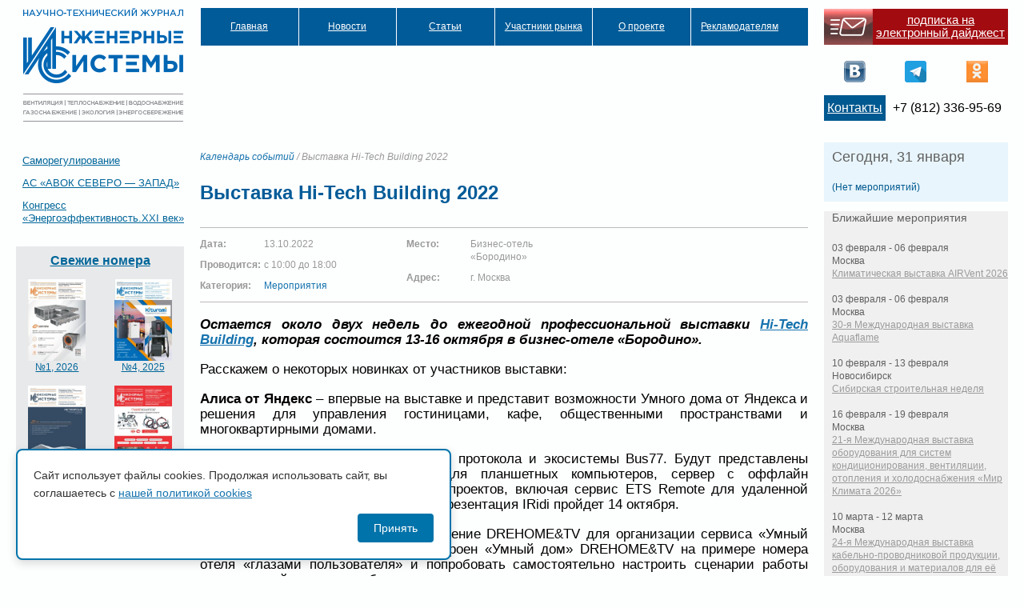

--- FILE ---
content_type: text/html; charset=UTF-8
request_url: https://isguru.ru/event/vystavka-hi-tech-building-2022/
body_size: 11180
content:
		<!DOCTYPE html PUBLIC "-//W3C//DTD XHTML 1.0 Transitional//EN" "http://www.w3.org/TR/xhtml1/DTD/xhtml1-transitional.dtd">
<html xmlns="http://www.w3.org/1999/xhtml"><head>
<!-- Global site tag (gtag.js) - Google Analytics -->
<script async src="https://www.googletagmanager.com/gtag/js?id=UA-165821324-1"></script>
<script>
  window.dataLayer = window.dataLayer || [];
  function gtag(){dataLayer.push(arguments);}
  gtag('js', new Date());

  gtag('config', 'UA-165821324-1');
</script>
<meta http-equiv="Content-Type" content="text/html; charset=utf-8">
<meta name="keywords" content="ИC, новости, инженерные системы, журнал инженерные системы" />
<title>Выставка Hi-Tech Building 2022   : Журнал «Инженерные системы»</title>
<link rel="STYLESHEET" type="text/css" href="https://isguru.ru/wp-content/themes/sro-is/stylemain.css">
<link rel="STYLESHEET" type="text/css" href="https://isguru.ru/wp-content/themes/sro-is/style.css">
<link rel="STYLESHEET" type="text/css" href="https://isguru.ru/wp-content/themes/sro-is/css/styles.css">
<link rel="alternate" type="application/rss+xml" title="Журнал «Инженерные системы» RSS Feed" href="https://isguru.ru/feed/" />
<link rel="alternate" type="application/atom+xml" title="Журнал «Инженерные системы» Atom Feed" href="https://isguru.ru/feed/atom/" />
<link rel="pingback" href="https://isguru.ru/xmlrpc.php" />
<link rel='dns-prefetch' href='//ajax.googleapis.com' />
<link rel='dns-prefetch' href='//s.w.org' />
		<script type="text/javascript">
			window._wpemojiSettings = {"baseUrl":"https:\/\/s.w.org\/images\/core\/emoji\/12.0.0-1\/72x72\/","ext":".png","svgUrl":"https:\/\/s.w.org\/images\/core\/emoji\/12.0.0-1\/svg\/","svgExt":".svg","source":{"concatemoji":"https:\/\/isguru.ru\/wp-includes\/js\/wp-emoji-release.min.js?ver=a00e0b6301efd8bbbfcfb9f496ec7bb8"}};
			/*! This file is auto-generated */
			!function(e,a,t){var n,r,o,i=a.createElement("canvas"),p=i.getContext&&i.getContext("2d");function s(e,t){var a=String.fromCharCode;p.clearRect(0,0,i.width,i.height),p.fillText(a.apply(this,e),0,0);e=i.toDataURL();return p.clearRect(0,0,i.width,i.height),p.fillText(a.apply(this,t),0,0),e===i.toDataURL()}function c(e){var t=a.createElement("script");t.src=e,t.defer=t.type="text/javascript",a.getElementsByTagName("head")[0].appendChild(t)}for(o=Array("flag","emoji"),t.supports={everything:!0,everythingExceptFlag:!0},r=0;r<o.length;r++)t.supports[o[r]]=function(e){if(!p||!p.fillText)return!1;switch(p.textBaseline="top",p.font="600 32px Arial",e){case"flag":return s([127987,65039,8205,9895,65039],[127987,65039,8203,9895,65039])?!1:!s([55356,56826,55356,56819],[55356,56826,8203,55356,56819])&&!s([55356,57332,56128,56423,56128,56418,56128,56421,56128,56430,56128,56423,56128,56447],[55356,57332,8203,56128,56423,8203,56128,56418,8203,56128,56421,8203,56128,56430,8203,56128,56423,8203,56128,56447]);case"emoji":return!s([55357,56424,55356,57342,8205,55358,56605,8205,55357,56424,55356,57340],[55357,56424,55356,57342,8203,55358,56605,8203,55357,56424,55356,57340])}return!1}(o[r]),t.supports.everything=t.supports.everything&&t.supports[o[r]],"flag"!==o[r]&&(t.supports.everythingExceptFlag=t.supports.everythingExceptFlag&&t.supports[o[r]]);t.supports.everythingExceptFlag=t.supports.everythingExceptFlag&&!t.supports.flag,t.DOMReady=!1,t.readyCallback=function(){t.DOMReady=!0},t.supports.everything||(n=function(){t.readyCallback()},a.addEventListener?(a.addEventListener("DOMContentLoaded",n,!1),e.addEventListener("load",n,!1)):(e.attachEvent("onload",n),a.attachEvent("onreadystatechange",function(){"complete"===a.readyState&&t.readyCallback()})),(n=t.source||{}).concatemoji?c(n.concatemoji):n.wpemoji&&n.twemoji&&(c(n.twemoji),c(n.wpemoji)))}(window,document,window._wpemojiSettings);
		</script>
		<style type="text/css">
img.wp-smiley,
img.emoji {
	display: inline !important;
	border: none !important;
	box-shadow: none !important;
	height: 1em !important;
	width: 1em !important;
	margin: 0 .07em !important;
	vertical-align: -0.1em !important;
	background: none !important;
	padding: 0 !important;
}
</style>
	<link rel='stylesheet' id='tribe-events-calendar-style-css'  href='https://isguru.ru/wp-content/plugins/the-events-calendar/resources/events.css?ver=a00e0b6301efd8bbbfcfb9f496ec7bb8' type='text/css' media='all' />
<link rel='stylesheet' id='wp-block-library-css'  href='https://isguru.ru/wp-includes/css/dist/block-library/style.min.css?ver=a00e0b6301efd8bbbfcfb9f496ec7bb8' type='text/css' media='all' />
<link rel='stylesheet' id='jquery-ui-style-css'  href='https://ajax.googleapis.com/ajax/libs/jqueryui/1.8.23/themes/ui-darkness/jquery-ui.css?ver=a00e0b6301efd8bbbfcfb9f496ec7bb8' type='text/css' media='all' />
<link rel='stylesheet' id='policy-agreement-style-css'  href='https://isguru.ru/wp-content/plugins/wp_agreements_oldsro/assets/css/style.css?ver=1.0.0' type='text/css' media='all' />
<style id='policy-agreement-style-inline-css' type='text/css'>
#policy-agreement-modal {
    background: #ffffff;
    border: 2px solid #0073aa;
    border-radius: 8px;
    padding: 20px;
    max-width: 500px;
    box-shadow: 0 4px 12px rgba(0, 0, 0, 0.15);
}

#policy-agreement-modal .policy-agreement-content {
    margin-bottom: 15px;
    line-height: 1.6;
}

#policy-agreement-modal .policy-agreement-buttons {
    display: flex;
    gap: 10px;
    justify-content: flex-end;
}

#policy-agreement-modal .policy-agreement-btn {
    padding: 10px 20px;
    border: none;
    border-radius: 4px;
    cursor: pointer;
    font-size: 14px;
    transition: background 0.3s;
}

#policy-agreement-modal .policy-agreement-btn-accept {
    background: #0073aa;
    color: #ffffff;
}

#policy-agreement-modal .policy-agreement-btn-accept:hover {
    background: #005a87;
}

#policy-agreement-modal .policy-agreement-btn-decline {
    background: #cccccc;
    color: #333333;
}

#policy-agreement-modal .policy-agreement-btn-decline:hover {
    background: #b3b3b3;
}
</style>
<script type='text/javascript' src='https://isguru.ru/wp-includes/js/jquery/jquery.js?ver=1.12.4-wp'></script>
<script type='text/javascript' src='https://isguru.ru/wp-includes/js/jquery/jquery-migrate.min.js?ver=1.4.1'></script>
<script type='text/javascript' src='https://isguru.ru/wp-content/plugins/menubar-templates/Superfish/superfish.js?ver=a00e0b6301efd8bbbfcfb9f496ec7bb8'></script>
<script type='text/javascript' src='https://isguru.ru/wp-content/plugins/the-events-calendar/resources/jquery.pjax.js?ver=a00e0b6301efd8bbbfcfb9f496ec7bb8'></script>
<script type='text/javascript' src='https://isguru.ru/wp-content/plugins/the-events-calendar/resources/events.js?ver=a00e0b6301efd8bbbfcfb9f496ec7bb8'></script>
<link rel='https://api.w.org/' href='https://isguru.ru/wp-json/' />
<link rel="EditURI" type="application/rsd+xml" title="RSD" href="https://isguru.ru/xmlrpc.php?rsd" />
<link rel="wlwmanifest" type="application/wlwmanifest+xml" href="https://isguru.ru/wp-includes/wlwmanifest.xml" /> 
<link rel='prev' title='Международная строительная выставка CITY BUILD RUSSIA' href='https://isguru.ru/event/mezhdunarodnaya-stroitelnaya-vystavka-city-build-russia/' />
<link rel='next' title='XX Съезд строителей Санкт-Петербурга' href='https://isguru.ru/event/xx-sezd-stroitelej-sankt-peterburga/' />
<link rel="canonical" href="https://isguru.ru/event/vystavka-hi-tech-building-2022/" />
<link rel='shortlink' href='https://isguru.ru/?p=22397' />
<link rel="alternate" type="application/json+oembed" href="https://isguru.ru/wp-json/oembed/1.0/embed?url=https%3A%2F%2Fisguru.ru%2Fevent%2Fvystavka-hi-tech-building-2022%2F" />
<link rel="alternate" type="text/xml+oembed" href="https://isguru.ru/wp-json/oembed/1.0/embed?url=https%3A%2F%2Fisguru.ru%2Fevent%2Fvystavka-hi-tech-building-2022%2F&#038;format=xml" />

<!-- WP Menubar 4.10: start CSS -->
<link rel="stylesheet" href="https://isguru.ru/wp-content/plugins/menubar-templates/Superfish/ssf-journal.css" type="text/css" media="screen" />
<!-- WP Menubar 4.10: end CSS -->
<link rel="stylesheet" href="/css/carousel.css" type="text/css" media="screen, projection" />
<link rel="stylesheet" href="/css/carousel2.css" type="text/css" media="screen, projection" />
<script type="text/javascript" src="/js/jquery-1.4.2.min.js"></script>
<!-- <script type="text/javascript" src="https://sro-is.ru/js/jquery.jcarousel.min.js"></script>-->
<script type="text/javascript" src="/js/functions.js"></script>
<link rel="apple-touch-icon" sizes="57x57" href="/apple-icon-57x57.png">
<link rel="apple-touch-icon" sizes="60x60" href="/apple-icon-60x60.png">
<link rel="apple-touch-icon" sizes="72x72" href="/apple-icon-72x72.png">
<link rel="apple-touch-icon" sizes="76x76" href="/apple-icon-76x76.png">
<link rel="apple-touch-icon" sizes="114x114" href="/apple-icon-114x114.png">
<link rel="apple-touch-icon" sizes="120x120" href="/apple-icon-120x120.png">
<link rel="apple-touch-icon" sizes="144x144" href="/apple-icon-144x144.png">
<link rel="apple-touch-icon" sizes="152x152" href="/apple-icon-152x152.png">
<link rel="apple-touch-icon" sizes="180x180" href="/apple-icon-180x180.png">
<link rel="icon" type="image/png" sizes="192x192"  href="/android-icon-192x192.png">
<link rel="icon" type="image/png" sizes="32x32" href="/favicon-32x32.png">
<link rel="icon" type="image/png" sizes="96x96" href="/favicon-96x96.png">
<link rel="icon" type="image/png" sizes="16x16" href="/favicon-16x16.png">
<link rel="manifest" href="/manifest.json">
<meta name="msapplication-TileColor" content="#ffffff">
<meta name="msapplication-TileImage" content="/ms-icon-144x144.png">
<meta name="theme-color" content="#ffffff">
<link rel="STYLESHEET" type="text/css" href="/css/common.css">
<script>window.yaContextCb = window.yaContextCb || []</script>
<script src="https://yandex.ru/ads/system/context.js" async></script>
</head>
<body class="journal">
<div class="wrapper">
	<div class="contentm">
<div class="content-left">
<h1><a href="https://isguru.ru"><span>Сайт научно-технического журнала «Инженерные системы. АВОК Северо-Запад»</span></a></h1>
</div>
<div class="content-right">
<div class="header">
<div class="head-left"><!-- WP Menubar 4.10: start menu Main, template Superfish, CSS ssf-journal.css -->

<script type="text/javascript">
// <![CDATA[
jQuery(document).ready(function($) {
$("ul.ssf-journal").superfish ({
    hoverClass:    "wpm-hover",        
    delay:         500,                
    animation:     {opacity:"show"}, 
    speed:         0,         
    autoArrows:    false,               
    dropShadows:   false,               
    disableHI:     true
});
}); 
// ]]>
</script>

<div class="ssf-journal-wrap">
<ul class="ssf-journal"><li><a href="https://isguru.ru" >Главная</a></li><li><a href="https://isguru.ru/rubrika/novosti/" >Новости</a></li><li><a href="#" >Статьи</a><ul><li><a href="https://isguru.ru/rubrika/stati/avtomatizacziya/" >Автоматизация</a></li><li><a href="https://isguru.ru/rubrika/stati/ventilyacziya-i-kondiczionirovanie/" >Вентиляция и кондиционирование</a></li><li><a href="https://isguru.ru/rubrika/stati/vodosnabzhenie-i-vodootvedenie/" >Водоснабжение и водоотведение</a></li><li><a href="https://isguru.ru/rubrika/stati/gazosnabzhenie/" >Газоснабжение</a></li><li><a href="https://isguru.ru/rubrika/stati/obshhestroitelnye/" >Общестроительные</a></li><li><a href="https://isguru.ru/rubrika/stati/otoplenie/" >Отопление</a></li><li><a href="https://isguru.ru/rubrika/stati/teplovaya-zashhita-zdanij/" >Тепловая защита зданий</a></li><li><a href="https://isguru.ru/rubrika/stati/teplosnabzhenie/" >Теплоснабжение</a></li><li><a href="https://isguru.ru/rubrika/stati/ekologiya/" >Экология</a></li><li><a href="https://isguru.ru/rubrika/stati/energosberezhenie/" >Энергосбережение</a></li><li><a href="https://isguru.ru/rubrika/stati/czifrovizacziya/" >Цифровизация</a></li></ul></li><li><a style="cursor:default;" >Участники рынка</a><ul><li><a href="https://isguru.ru/uchastniki-rynka/organizaczii/" >Организации</a></li><li><a href="https://isguru.ru/uchastniki-rynka/nekommercheskie-organizaczii/" >Общественные организации</a></li><li><a href="https://isguru.ru/uchastniki-rynka/uchebnye-zavedeniya/" >Учебные заведения</a></li><li><a href="https://isguru.ru/uchastniki-rynka/organy-vlasti/" >Органы власти</a></li><li><a href="https://isguru.ru/uchastniki-rynka/eksperty/" >Эксперты</a></li></ul></li><li><a href="https://isguru.ru/o-zhurnale/" >О проекте</a><ul><li><a href="https://isguru.ru/redakczionnyj-sovet/" >Редакционный совет</a></li><li><a href="https://isguru.ru/nauchno-tehnicheskij-sovet/" >Научно-технический совет</a></li><li><a href="https://isguru.ru/redakcziya/" >Редакция</a></li><li><a href="https://isguru.ru/grafik-vyhodov/" >Журнал "Инженерные системы"</a></li><li><a href="https://isguru.ru/podpiska-na-pechatnuyu-versiyu/" >Подписка на журнал</a></li><li><a href="https://isguru.ru/o-zhurnale/grafik-vyhoda-na-2021-god/" >График выхода на 2025 год</a></li><li><a href="https://isguru.ru/rubrika/arhiv/" >Архив</a></li><li><a href="https://isguru.ru/kontakty/" >Контакты</a></li></ul></li><li><a style="cursor:default;" >Рекламодателям</a><ul><li><a href="https://isguru.ru/reklama-na-sajte/" >Реклама на сайте</a></li><li><a href="https://isguru.ru/prajs-list/" >Реклама в журнале</a></li><li><a style="cursor:default;" >Технические требования к материалам в журнале</a><ul><li><a href="https://isguru.ru/trebovaniya-k-reklamnym-statyam/" >Требования к статьям</a></li><li><a href="https://isguru.ru/trebovaniya-k-reklamnomu-maketu/" >Требования к макетам</a></li></ul></li><li><a href="https://isguru.ru/otdel-reklamy/" >Отдел рекламы</a></li></ul></li></ul>
</div>
<div class="ssf-journal-after"></div>
<!-- WP Menubar 4.10: end menu Main, template Superfish, CSS ssf-journal.css -->
<div class="topb"><div class="adf_top"><noindex>
<!--AdFox START-->
<!--yandex_avok.isguru-->
<!--Площадка: isguru.ru / Основной раздел / 1210x90 сверху по центру-->
<!--Категория: <не задана>-->
<!--Тип баннера: 1210x90-->
<div id="adfox_168669531538877514"></div>
<script>
    window.yaContextCb.push(()=>{
        Ya.adfoxCode.create({
            ownerId: 1466375,
            containerId: 'adfox_168669531538877514',
            params: {
                p1: 'cykoq',
                p2: 'ikov'
            }
        })
    })
</script>		
</noindex>
</div></div>
</div>
<div class="head-right">
		<table class="top-block rtbl">
		<tr>
		<td class="contacts">&nbsp;</td>
		<td class="contacts2rtbl contacts2rtbl2" width="100%"><a href="https://isguru.ru/подписка-на-новости/">подписка на электронный дайджест</a></td>
		</tr>
		</table>
		<noindex>
		<table class="rtbl">
		<tr>
		<td><a class="icovk" href="https://vk.com/isguru" target="_blank" >&nbsp;</a></td>
		<td><a class="icofb" href="https://www.facebook.com/isguru.ru" target="_blank" >&nbsp;</a></td>
		<td><a class="icotg" href="https://t.me/isgururu" target="_blank" >&nbsp;</a></td>
		<td><a class="icook" href="https://ok.ru/group/52660620361920" target="_blank" >&nbsp;</a></td>
				</tr>
		</table>
		</noindex>
		<div style="overflow:hidden;width=1px;height:1px;visibility:hidden;"> </div>
		 <table class="twlnk top-block rtbl">
                <tr>
                <td class="contacts2rtbl rtblsm"><a href="https://isguru.ru/%d0%ba%d0%be%d0%bd%d1%82%d0%b0%d0%ba%d1%82%d1%8b/">Контакты</a></td>
		<td class="rtblsm">+7 (812) 336-95-69</td>
		</tr>
		</table>
</div>
            </div>
</div>
</div>
<div class="contentm" id="content">

        <div class="content-left">
		<div id="sidebar_main_right">

	<noindex><ul id="sidebar_main_widgeted">
	<li id="nav_menu-2" class="widget widget_nav_menu"><div class="menu-ssylki-container"><ul id="menu-ssylki" class="menu"><li id="menu-item-584" class="menu-item menu-item-type-custom menu-item-object-custom menu-item-584"><a target="_blank" rel="noopener noreferrer" href="http://sro-is.ru">Саморегулирование</a></li>
<li id="menu-item-585" class="menu-item menu-item-type-custom menu-item-object-custom menu-item-585"><a target="_blank" rel="noopener noreferrer" href="http://avoknw.ru">АС «АВОК СЕВЕРО &#8212; ЗАПАД»</a></li>
<li id="menu-item-1647" class="menu-item menu-item-type-custom menu-item-object-custom menu-item-1647"><a target="_blank" rel="noopener noreferrer" href="http://www.energoeffekt21.ru/">Конгресс &#171;Энергоэффективность.XXI век&#187;</a></li>
</ul></div></li>
														<div class="adf_left">
			<!--AdFox START-->
			<!--yandex_avok.isguru-->
			<!--Площадка: isguru.ru / * / *-->
			<!--Тип баннера: 210x100-->
			<!--Расположение: верх страницы-->
			<div id="adfox_168597953916419110"></div>
			<script>
			    window.yaContextCb.push(()=>{
			        Ya.adfoxCode.create({
			            ownerId: 1466375,
			            containerId: 'adfox_168597953916419110',
			            params: {
			                pp: 'g',
			                ps: 'gmpx',
			                p2: 'iimv'
			            }
			        })
			    })
			</script>
			</div>
                        <div class="last-journals">
<h2><a href="/category/архив/">Свежие номера</a></h2>
                                                                                                                                 <div class="left-journal">
                                                    <a href="https://isguru.ru/wp-content/uploads/2026/01/is-01-2026-sajt.pdf"><div class="photo">
<img class="thumb" src="https://isguru.ru/wp-content/uploads/2026/01/1-2026-212x300.jpg">                                </div>
                            №1, 2026</a>
<!--https://isguru.ru/wp-content/uploads/2026/01/is-01-2026-sajt.pdf -->
                                                </div>
                                                                            <div class="right-journal">
                                                    <a href="https://isguru.ru/wp-content/uploads/2025/11/is-04-2025.pdf"><div class="photo">
<img class="thumb" src="https://isguru.ru/wp-content/uploads/2025/11/is_4_2025-212x300.jpg">                                </div>
                            №4, 2025</a>
<!--https://isguru.ru/wp-content/uploads/2025/11/is-04-2025.pdf -->
                                                </div>
                                                                            <div class="left-journal">
                                                    <a href="https://isguru.ru/wp-content/uploads/2025/09/is-03-2025-sajt.pdf"><div class="photo">
<img class="thumb" src="https://isguru.ru/wp-content/uploads/2025/09/3_2025_obl_1-212x300.jpg">                                </div>
                            №3, 2025</a>
<!--https://isguru.ru/wp-content/uploads/2025/09/is-03-2025-sajt.pdf -->
                                                </div>
                                                                            <div class="right-journal">
                                                    <a href="https://isguru.ru/wp-content/uploads/2025/04/is-02-2025_sajt.pdf"><div class="photo">
<img class="thumb" src="https://isguru.ru/wp-content/uploads/2025/04/2-2025_obl_1-212x300.jpg">                                </div>
                            № 2, 2025</a>
<!--https://isguru.ru/wp-content/uploads/2025/04/is-02-2025_sajt.pdf -->
                                                </div>
                            			 <div class="ljarch_link"><a href="/category/архив/">Все номера</a></div>
                    </div>

	
	</ul></noindex>
<div style="margin: 20px; opacity: 0.015; float: left;">
<script type="text/javascript">
<!--
var _acic={dataProvider:10};(function(){var e=document.createElement("script");e.type="text/javascript";e.async=true;e.src="https://www.acint.net/aci.js";var t=document.getElementsByTagName("script")[0];t.parentNode.insertBefore(e,t)})()
//-->
</script></div>
	
</div>
<!-- sidebar end -->


                                                <div id="sidebar_main_right">

	<ul id="sidebar_main_widgeted">
    	
	    
		

                        </ul>
	
	</ul>
	
</div>
<!-- sidebar end -->
        </div>
        <div class="content-right">
        	
            <div class="inner-content section">
                
                <div class="right-column">
                	<div class="top-bg"></div>
                    <div class="content">
						<li class="sro_calendar_today"><h4>Сегодня, 31 января</h4> <ul>(Нет мероприятий)</ul></li><li class="widget eventsListWidget"><h4>Ближайшие мероприятия</h4><ul>        <li>
        <div class="when">
                03 февраля - 06 февраля        </div>
        <div class="event">
<div class="ev_cat">Москва</div><a href="https://isguru.ru/event/klimaticheskaya-vystavka-airvent-2026/">Климатическая выставка AIRVent 2026</a>         </div>
</li>
        <li>
        <div class="when">
                03 февраля - 06 февраля        </div>
        <div class="event">
<div class="ev_cat">Москва</div><a href="https://isguru.ru/event/30-ya-mezhdunarodnaya-vystavka-aquaflame/">30-я Международная выставка Aquaflame</a>         </div>
</li>
        <li>
        <div class="when">
                10 февраля - 13 февраля        </div>
        <div class="event">
<div class="ev_cat">Новосибирск</div><a href="https://isguru.ru/event/sibirskaya-stroitelnaya-nedelya-3/">Сибирская строительная неделя</a>         </div>
</li>
        <li>
        <div class="when">
                16 февраля - 19 февраля        </div>
        <div class="event">
<div class="ev_cat">Москва</div><a href="https://isguru.ru/event/21-ya-mezhdunarodnaya-vystavka-oborudovaniya-dlya-sistem-kondiczionirovaniya-ventilyaczii-otopleniya-i-holodosnabzheniya-mir-klimata-2026/">21-я Международная выставка оборудования для систем кондиционирования, вентиляции, отопления и холодоснабжения «Мир Климата 2026»</a>         </div>
</li>
        <li>
        <div class="when">
                10 марта - 12 марта        </div>
        <div class="event">
<div class="ev_cat">Москва</div><a href="https://isguru.ru/event/24-ya-mezhdunarodnaya-vystavka-kabelno-provodnikovoj-produkczii-oborudovaniya-i-materialov-dlya-eyo-proizvodstva-cabex-2026/">24-я Международная выставка кабельно-проводниковой продукции, оборудования и материалов для её производства Cabex-2026</a>         </div>
</li>
        <li>
        <div class="when">
                20 марта - 22 марта        </div>
        <div class="event">
<div class="ev_cat">Санкт-Петербург</div><a href="https://isguru.ru/event/vystavka-stroim-zagorodnyj-dom-2/">Выставка «Строим загородный дом»</a>         </div>
</li>
</ul>
        <a href="https://isguru.ru/events/" class="allevents">Показать все ближайшие мероприятия</a></li>                    </div>
                	<div class="bottom-bg"></div>
                </div>
		<div class="left-column">
		<div class="breadcrumb"><a href="https://isguru.ru/events/">Календарь событий</a> / Выставка Hi-Tech Building 2022</div>
			                	<h2>Выставка Hi-Tech Building 2022</h2>
                    <p> <div id="tribe-events-event-meta" itemscope itemtype="http://schema.org/Event">
	<dl class="column">
							<dt class="event-label event-label-date">Дата:</dt> 
			<dd class="event-meta event-meta-date"><meta itemprop="startDate" content="2022-10-13"/>13.10.2022</dd>
							<dt class="event-label event-label-daily-time">Проводится: </dt>
                        <dd class="event-meta event-meta-daily-time"><meta itemprop="DailyTime" content="с 10:00 до 18:00"/>											 													 с 10:00 до 18:00</dd>
						<dt class="category-label">Категория:</dt><dd class="category-meta"><a href="https://isguru.ru/events/kategoriya/meropriyatiya/" rel="tag">Мероприятия</a></dd>											</dl>
	<dl class="column" itemprop="location" itemscope itemtype="http://schema.org/Place">
				<dt class="event-label event-label-venue">Место:</dt> 
		<dd itemprop="name" class="event-meta event-meta-venue">
							Бизнес-отель «Бородино»					</dd>
								<dt class="event-label event-label-address">
			Адрес:<br />
					</dt>
			<dd class="event-meta event-meta-address">
			<div itemprop="address" itemscope itemtype="http://schema.org/PostalAddress">
			
	
				
	
	
		<span itemprop="addressRegion">г. Москва</span>	</div>
			</dd>
			</dl>
  
   	</div>
<div class="entry">
		<div class="summary"><p><em><strong>Остается около двух недель до ежегодной профессиональной выставки <a href="https://www.hitechbuilding.ru/" target="_blank" rel="noopener nofollow noreferrer">Hi-Tech Building</a>, которая состоится 13-16 октября в бизнес-отеле «Бородино».</strong></em></p>
<p>Расскажем о некоторых новинках от участников выставки:</p>
<p><strong>Алиса от Яндекс</strong> – впервые на выставке и представит возможности Умного дома от Яндекса и решения для управления гостиницами, кафе, общественными пространствами и многоквартирными домами.</p>
<p>Компания<strong> IRidi</strong> проведет презентацию протокола и экосистемы Bus77. Будут представлены новые сенсорные панели, рамки для планшетных компьютеров, сервер с оффлайн лицензированием, решения для KNX-проектов, включая сервис ETS Remote для удаленной прошивки и мониторинга KNX шины. Презентация IRidi пройдет 14 октября.</p>
<p><strong>GS Labs</strong> представит комплексное решение DREHOME&amp;TV для организации сервиса «Умный дом».  Гости смогут увидеть, как устроен «Умный дом» DREHOME&amp;TV на примере номера отеля «глазами пользователя» и попробовать самостоятельно настроить сценарии работы умных устройств через мобильное приложение.</p>
<p>Компания<strong> Юникорн</strong> покажет решения для умных зданий на базе облачной платформы Ujin, которая автоматизирует рутинные бытовые процессы и собственную линейку устройств для «умного дома».</p>
<p>Электротехнический завод <strong>«Гидроресурс»</strong> представит новые разработки, которые интегрируются в систему «Умный дом» и являются гарантией защиты от протечек воды.</p>
<p>В <a href="https://www.hitechbuilding.ru/" target="_blank" rel="noopener nofollow noreferrer">Hi-Tech Building 2022</a> впервые примут участие:</p>
<p><strong>EVO controls</strong> — интеллектуальная IoT платформа и оборудование для автоматизации зданий.</p>
<p><strong>Smartbase </strong>— решения в сфере инженерно-технической интеграции, мониторинга инженерных систем зданий и систем «Умный дом», комплексное управление объектами.</p>
<p><strong>Digi house</strong> — разработка и производство оборудования для управления освещением, домашней автоматикой, климатом и фоновым озвучиванием.</p>
<p><strong>Jet Home</strong> — производитель оборудования для автоматизации. Контроллеры для решения задач домашней автоматизации с открытым ПО на базе Linux.</p>
<p>Это только часть участников выставки.  Регистрация продолжается!</p>
<p><a href="https://hitechbuilding.ru/" target="_blank" rel="noopener nofollow noreferrer">https://hitechbuilding.ru/</a></p>
<p>Организатор – компания «МИДЭКСПО». Партнер выставки – Алиса от Яндекс.</p>
</div>
			
</div>

<div class="navlink previous"><a href=https://isguru.ru/event/mezhdunarodnyj-stroitelnyj-forum-arktika/>Международный строительный форум «АРКТИКА»</a></div>

<div class="navlink next"><a href=https://isguru.ru/event/konferencziya-umnyj-dom/>Конференция «Умный дом»</a></div>
<div style="clear:both"></div>
<br><br>
                        </p>
			        		<div class="clear"></div>
                </div>
                <div class="clear"></div>
            </div>
        </div>
        <div class="clear"></div>
			</div>    
    <div class="footer clearfix">
    	<div class="copyright">
	    	    <noindex><a href="http://www.nop.ru" class="footer-logo" target="_blank"><span>НОП Национальное Объединение Проектировщиков</span></a></noindex>
		<address><nobr></nobr></address>
        </div>
        <div class="contact-info clearfix">
		<noindex>
		<ul id="banners2_nocarusel" class="jcarousel-skin-sidebar">
		<!-- Either there are no banners, they are disabled or none qualified for this location! -->        </ul></noindex>
	</div>
	<div class="contact-info align-center clearfix">
		<a href="mailto:spb@sro-is.ru">Пишите нам</a>
            	<noindex><a class="addresslink" href="http://maps.google.ru/maps?f=q&source=s_q&hl=ru&geocode=&q=%D0%B3.+%D0%A1%D0%B0%D0%BD%D0%BA%D1%82-%D0%9F%D0%B5%D1%82%D0%B5%D1%80%D0%B1%D1%83%D1%80%D0%B3+%D0%A1%D0%B5%D1%80%D0%B4%D0%BE%D0%B1%D0%BE%D0%BB%D1%8C%D1%81%D0%BA%D0%B0%D1%8F+%D1%83%D0%BB.,+%D0%B4.+65+%D0%9B%D0%B8%D1%82%D0%B5%D1%80+%D0%90&aq=&sll=59.990105,30.3181&sspn=0.016313,0.038581&ie=UTF8&hq=&hnear=%D0%A1%D0%B5%D1%80%D0%B4%D0%BE%D0%B1%D0%BE%D0%BB%D1%8C%D1%81%D0%BA%D0%B0%D1%8F+%D1%83%D0%BB.,+%D0%B3%D0%BE%D1%80%D0%BE%D0%B4+%D0%A1%D0%B0%D0%BD%D0%BA%D1%82-%D0%9F%D0%B5%D1%82%D0%B5%D1%80%D0%B1%D1%83%D1%80%D0%B3&z=15" target="_blank">197342, г. Санкт-Петербург, Сердобольская ул., д. 65 Литер «А»</a></noindex>
<br>АС «СЗ Центр АВОК» г. Санкт-Петербург. Все права защищены. <a href="/personal-policy.pdf">Политика в отношении обработки персональных данных</a><!--LiveInternet counter--><a href="https://www.liveinternet.ru/click"
target="_blank"><br><img id="licnt50D8" width="88" height="15" style="border:0" 
title="LiveInternet: number of visitors for today is shown"
src="[data-uri]"
alt=""/></a><script>(function(d,s){d.getElementById("licnt50D8").src=
"https://counter.yadro.ru/hit?t24.5;r"+escape(d.referrer)+
((typeof(s)=="undefined")?"":";s"+s.width+"*"+s.height+"*"+
(s.colorDepth?s.colorDepth:s.pixelDepth))+";u"+escape(d.URL)+
";h"+escape(d.title.substring(0,150))+";"+Math.random()})
(document,screen)</script><!--/LiveInternet-->

        </div>
	<div class="counter">
<!-- Yandex.Metrika counter -->
<script type="text/javascript" >
   (function(m,e,t,r,i,k,a){m[i]=m[i]||function(){(m[i].a=m[i].a||[]).push(arguments)};
   m[i].l=1*new Date();k=e.createElement(t),a=e.getElementsByTagName(t)[0],k.async=1,k.src=r,a.parentNode.insertBefore(k,a)})
   (window, document, "script", "https://mc.yandex.ru/metrika/tag.js", "ym");

   ym(64364581, "init", {
        clickmap:true,
        trackLinks:true,
        accurateTrackBounce:true
   });
</script>
<noscript><div><img src="https://mc.yandex.ru/watch/64364581" style="position:absolute; left:-9999px;" alt="" /></div></noscript>
<!-- /Yandex.Metrika counter -->

</div>

    </div>
</div>
        <script type="text/javascript">
//<![CDATA[
jQuery(document).ready(function() {
	var dialog = jQuery('<div></div>');
	if (jQuery('a.s2popup').attr('id') === 'unsubscribe') {
		dialog.html('<form method="post" action="https://isguru.ru/podpiska-na-novosti/"><input type="hidden" name="ip" value="18.117.77.62" /><p><label for="s2email"> </label><br /><input type="text" name="email" id="s2email" value="" size="20" /></p><p><input type="submit" name="subscribe" value="Подписаться" /></p></form>');
	} else if (jQuery('a.s2popup').attr('id') === 'subscribe') {
		dialog.html('<form method="post" action="https://isguru.ru/podpiska-na-novosti/"><input type="hidden" name="ip" value="18.117.77.62" /><p><label for="s2email"> </label><br /><input type="text" name="email" id="s2email" value="" size="20" /></p><p><input type="submit" name="unsubscribe" value="Отписаться" /></p></form>');
	} else {
		dialog.html('<form method="post" action="https://isguru.ru/podpiska-na-novosti/"><input type="hidden" name="ip" value="18.117.77.62" /><p><label for="s2email"> </label><br /><input type="text" name="email" id="s2email" value="" size="20" /></p><p><input type="submit" name="subscribe" value="Подписаться" />&nbsp;<input type="submit" name="unsubscribe" value="Отписаться" /></p></form>');
	}
	dialog.dialog({autoOpen: false, modal: true, zIndex: 10000, title: 'Subscribe to this blog'});
	jQuery('a.s2popup').click(function(){
		dialog.dialog('open');
		return false;
	});
});
//]]>
</script>
        <div id="policy-agreement-modal" class="policy-agreement-modal" style="display: none;">
            <div class="policy-agreement-content">
                <p>Сайт использует файлы cookies. Продолжая использовать сайт, вы соглашаетесь с <a href="/wp-content/uploads/2025/11/avok_cookies_policy.pdf" target="_blank" rel="noopener">нашей политикой cookies</a></p>
            </div>
            <div class="policy-agreement-buttons">
                <button type="button" class="policy-agreement-btn policy-agreement-btn-accept">
                    Принять                </button>
                            </div>
        </div>
        <script type='text/javascript' src='https://isguru.ru/wp-includes/js/comment-reply.min.js?ver=a00e0b6301efd8bbbfcfb9f496ec7bb8'></script>
<script type='text/javascript' src='https://isguru.ru/wp-includes/js/jquery/ui/core.min.js?ver=1.11.4'></script>
<script type='text/javascript' src='https://isguru.ru/wp-includes/js/jquery/ui/widget.min.js?ver=1.11.4'></script>
<script type='text/javascript' src='https://isguru.ru/wp-includes/js/jquery/ui/mouse.min.js?ver=1.11.4'></script>
<script type='text/javascript' src='https://isguru.ru/wp-includes/js/jquery/ui/resizable.min.js?ver=1.11.4'></script>
<script type='text/javascript' src='https://isguru.ru/wp-includes/js/jquery/ui/draggable.min.js?ver=1.11.4'></script>
<script type='text/javascript' src='https://isguru.ru/wp-includes/js/jquery/ui/button.min.js?ver=1.11.4'></script>
<script type='text/javascript' src='https://isguru.ru/wp-includes/js/jquery/ui/position.min.js?ver=1.11.4'></script>
<script type='text/javascript' src='https://isguru.ru/wp-includes/js/jquery/ui/dialog.min.js?ver=1.11.4'></script>
<script type='text/javascript'>
/* <![CDATA[ */
var policyAgreement = {"ajax_url":"https:\/\/isguru.ru\/wp-admin\/admin-ajax.php","nonce":"d8834e0208"};
/* ]]> */
</script>
<script type='text/javascript' src='https://isguru.ru/wp-content/plugins/wp_agreements_oldsro/assets/js/script.js?ver=1.0.0.1769829073'></script>
<script type='text/javascript' src='https://isguru.ru/wp-includes/js/wp-embed.min.js?ver=a00e0b6301efd8bbbfcfb9f496ec7bb8'></script>
  <script src='https://sro-is.ru/larthria/ad-markup.js'></script>
  <link rel='stylesheet' href='https://sro-is.ru/larthria/ad-markup.css' type='text/css' media='all' />
</body></html>


<!--
Performance optimized by W3 Total Cache. Learn more: https://www.boldgrid.com/w3-total-cache/

Кэширование страницы с использованием Disk: Enhanced 

Served from: isguru.ru @ 2026-01-31 06:11:14 by W3 Total Cache
-->

--- FILE ---
content_type: text/css
request_url: https://isguru.ru/wp-content/themes/sro-is/style.css
body_size: 489
content:
/*
	Theme Name: sro-is
	Theme URL: 
	Description: 
	Author: 
	Author URI: 
	Version: 1.0
	Tags: 
	
	The CSS, XHTML and design is released under GPL:
	http://www.opensource.org/licenses/gpl-license.php
*/

	

/***** Images ********************/

img.centered  {
	display: block;
	margin-left: auto;
	margin-right: auto;
	margin-bottom: 10px;
	padding: 0px;
	}
	
img.alignnone {
	padding: 0px;
	margin: 0px 0px 10px 0px;
	display: inline;
	}

img.alignright {
	padding: 0px;
	margin: 0px 0px 10px 15px;
	display: inline;
	}

img.alignleft {
	padding: 0px;
	margin: 0px 15px 10px 0px;
	display: inline;
	}
	
.aligncenter {
	display: block;
	margin-left: auto;
	margin-right: auto;
	margin-bottom: 10px;
	}

.alignright {
	float: right;
	margin: 0px 0px 10px 10px;
	}

.alignleft {
	float: left;
	margin: 0px 10px 10px 0px;
	}
	
.wp-caption {
	background: #F4F4F4;
	text-align: center;
	padding: 7px 2px 7px 2px;
	-moz-border-radius: 3px;
	-khtml-border-radius: 3px;
	-webkit-border-radius: 3px;
	}

.wp-caption img {
	margin: 0px 0px 0px 0px;
	padding: 0px;
	border: 0px;
	}

.wp-caption p.wp-caption-text {
	margin: 0px;
	padding: 0px 0px 0px 0px;
	font-size: 11px;
	font-weight: normal;
	line-height: 12px;
	}


--- FILE ---
content_type: text/css
request_url: https://isguru.ru/wp-content/plugins/menubar-templates/Superfish/ssf-journal.css
body_size: 1967
content:
/* 
	WordPress Menubar Plugin
.ssf-journal.css stylesheet for the Superfish template

	Credits:

	Superfish v1.4.8 - jQuery menu plugin by Joel Birch
	http://users.tpg.com.au/j_birch/plugins/superfish/

	Search box design by the LightWord theme
	http://www.lightword-theme.com/
*/

/*** start superfish.css ***/

/*** ESSENTIAL STYLES ***/
.ssf-journal, .ssf-journal * {
	margin:			0;
	padding:		0;
	list-style:		none;
	text-align:		center;
	vertical-align:		middle;
}
.ssf-journal {
	line-height:	1.0;
/*        background:             #009DE0;*/

}
.ssf-journal ul {
	position:		absolute;
	top:			-999em;
	width:			10em; /* left offset of submenus need to match (see below) */
	background:		#005B98;
}
.ssf-journal ul li {
	width:			100%;
}
.ssf-journal li:hover {
	visibility:		inherit; /* fixes IE7 'sticky bug' */
}
.ssf-journal li {
	float:			left;
	position:		relative;
	min-height:		40px;
        border-left:    1px solid #FFFFFF;      /* border color */
	vertical-align:		middle;
	min-width:		87px;
	width:			14%;
}
.ssf-journal li.long {
	max-width:		150px;
}
.ssf-journal a {
/*	position:		relative;*/
/*	text-align:		center;*/
	text-decoration:	underline;
	display: table-cell;
	vertical-align: middle;
	height: 47px;
	min-width:		87px;
	width:			70%;
}
.ssf-journal li:hover ul,
.ssf-journal li.wpm-hover ul {
	left:			0;
	top:			3.7em; /* match top ul list item height */
	z-index:		99;
}
ul.ssf-journal li:hover li ul,
ul.ssf-journal li.wpm-hover li ul {
	top:			-999em;
}
ul.ssf-journal li li:hover ul,
ul.ssf-journal li li.wpm-hover ul {
	left:			10em; /* match ul width */
	top:			0;
}
ul.ssf-journal li li:hover li ul,
ul.ssf-journal li li.wpm-hover li ul {
	top:			-999em;
}
ul.ssf-journal li li li:hover ul,
ul.ssf-journal li li li.wpm-hover ul {
	left:			10em; /* match ul width */
	top:			0;
}

/*** arrows **/
.ssf-journal a.sf-with-ul {
	padding-right: 	2.25em;
	min-width:		1px; /* trigger IE7 hasLayout so spans position accurately */
}
.sf-sub-indicator {
	position:		absolute;
	display:		block;
	right:			.75em;
	top:			1.05em; /* IE6 only */
	width:			10px;
	height:			10px;
	text-indent: 	-999em;
	overflow:		hidden;
	background:		url('arrows-ffffff.png') no-repeat -10px -100px; /* 8-bit indexed alpha png. IE6 gets solid image only */
}
a > .sf-sub-indicator {  /* give all except IE6 the correct values */
	top:			.8em;
	background-position: 0 -100px; /* use translucent arrow for modern browsers*/
}
/* apply hovers to modern browsers */
a:focus > .sf-sub-indicator,
a:hover > .sf-sub-indicator,
a:active > .sf-sub-indicator,
li:hover > a > .sf-sub-indicator,
li.wpm-hover > a > .sf-sub-indicator {
	background-position: -10px -100px; /* arrow hovers for modern browsers*/
}

/* point right for anchors in subs */
.ssf-journal ul .sf-sub-indicator { background-position:  -10px 0; }
.ssf-journal ul a > .sf-sub-indicator { background-position:  0 0; }
/* apply hovers to modern browsers */
.ssf-journal ul a:focus > .sf-sub-indicator,
.ssf-journal ul a:hover > .sf-sub-indicator,
.ssf-journal ul a:active > .sf-sub-indicator,
.ssf-journal ul li:hover > a > .sf-sub-indicator,
.ssf-journal ul li.wpm-hover > a > .sf-sub-indicator {
	background-position: -10px 0; /* arrow hovers for modern browsers*/
}

/*** shadows for all but IE6 ***/
.sf-shadow ul {
	background:	url('shadow.png') no-repeat bottom right;
	padding: 0 8px 9px 0;
	-moz-border-radius-bottomleft: 17px;
	-moz-border-radius-topright: 17px;
	-webkit-border-top-right-radius: 17px;
	-webkit-border-bottom-left-radius: 17px;
}
.sf-shadow ul.sf-shadow-off {
	background: transparent;
}

/*** end superfish.css ***/

.ssf-journal-wrap {
	margin: 		10px 0 0 0;
	font-size: 		12px;
/*	font-weight: 	bold;*/
	height:			30px;
/*	background:		#005B98;*/			/* color 1 */
	position:		relative;
	z-index:		999;
        float:right;
	height:47px;
	width:80%;
        min-width:750px;
}

/*** DEMO SKIN ***/
.ssf-journal {
	float:			left;
	width:			100%; 
	z-index:		9999
        padding-left:          52px;
}
.ssf-journal a {
	border:			0;
	padding: 		0px 8px 0px 8px;
	/*text-decoration: underline;*/
/*	border-left:	1px solid #FFFFFF;*/	/* border color */	
/*	max-width:87px;
	min-height:40px;*/

}
.ssf-journal li li a {
	border:			0;
/*	padding: 		.75em 1em;*/
	min-width:			150px;
/*	border-top:		1px dotted #FFFFFF;8?	/* border color */	
/*	max-width:		100px;*/
/*	border-left:	1px solid #FCC097;	*//* border color */	
}
.ssf-journal a, .ssf-journal a:link, .ssf-journal a:visited  {
	color:			white;				/* text color 1 */
}
.ssf-journal li li a, .ssf-journal li li a:link, .ssf-journal li li a:visited  {
/*	color:			#7C4017;*/			/* text color 2 */
	vertical-align:		middle;
	padding-left:		5px;
	text-align:		center;
}
.ssf-journal li {
	background:		#005B98;			/* color 1 */
	vertical-align:		middle;
}
.ssf-journal li li {
	height:			auto;
	width:			160px;
        max-width:              160px;
        min-width:              150px;
/*	background:		#FDDFCA*/			/* color 2 */
	border-left:    1px solid #FCC097;      /* border color */
        border-top:             1px dotted #FFFFFF;     /* border color */
}
.ssf-journal li:hover, .ssf-journal li.wpm-hover,
 {
	text-decoration: none;
	background:		#005990;			/* color 3 */
	outline:		0;
}

.ssf-journal a:hover, .ssf-journal a:active {
        text-decoration: none;
}

.ssf-journal li.selected, 
.ssf-journal li:hover,
.ssf-journal li.current-cat, 
.ssf-journal li.current-cat-parent, 
.ssf-journal li.current_page_item, 
.ssf-journal li.current_page_parent,
.ssf-journal li.current_page_ancestor {
	background:		#A20C11;			/* color 3 */
}

.ssf-journal li.right {
	float: right;
}

.ssf-journal li.right a, 
.ssf-journal li.right form {
	border-left:	1px solid #FCC097;	/* border color */	
	border-right:	0;
}

.ssf-journal form {
	margin: 0;
	padding: 0;
	background: url('searchbox.png') no-repeat center center;
	height: 30px;
	width: 195px;
	border-right:	1px solid #FCC097;	/* border color */	
}

.ssf-journal form input.wpm-text {
	border: 0;
	background: transparent;
	margin: 6px 0 0 6px;
	width: 154px;
	}

.ssf-journal form input.wpm-submit {
	border: 0;
	background: transparent;
	cursor: pointer;
	height: 20px;
	width: 26px;
}

.ssf-journal-after {
	clear: both;
	margin: 0;
	padding: 0;
/*	background: url('shadow2.png') repeat-x;*/
	height: 6px;
}


--- FILE ---
content_type: application/x-javascript
request_url: https://isguru.ru/wp-content/plugins/the-events-calendar/resources/events.js?ver=a00e0b6301efd8bbbfcfb9f496ec7bb8
body_size: 697
content:
jQuery(document).ready(function($) {
	// prepare calendar for popups
	$("table.tribe-events-calendar tbody tr").each(function(index) {
		// add a class of "right" to Friday & Saturday so tooltips stay onscreen
		$(this).find("td:gt(3)").addClass("tribe-events-right");
	});

	// big popups
	$("table.tribe-events-calendar:not(.tribe-events-calendar-widget) .tribe-events-event:not(.daynum)").live('mouseenter', function() {
		
		// one for IE6, one for everybody else
		if ($.browser.msie && $.browser.version == 6) {
			var bottomPad = $(this).parents("td").outerHeight() + 5;
		}
		else {
			var bottomPad = $(this).find('a').outerHeight() + 18;
		}
		
		$(this).find(".tribe-events-tooltip").css('bottom', bottomPad).show();
	}).live('mouseleave', function() {
		if ($.browser.msie && $.browser.version <= 9) {
         $(this).find(".tribe-events-tooltip").hide()
      } else {
         $(this).find(".tribe-events-tooltip").fadeOut(200);
      }
	});
	
	// little popups
	$("table.tribe-events-calendar-widget .tribe-events-event:has(a)").live('mouseenter', function() {
		
		// one for IE6, one for everybody else
		if ($.browser.msie && $.browser.version == 6) {
			var bottomPad = $(this).outerHeight();
		}
		else {
			var bottomPad = $(this).outerHeight() + 3;
		}
		
		$(this).find(".tribe-events-tooltip").css('bottom', bottomPad).fadeIn(300);
	}).live('mouseleave', function() {
		if ($.browser.msie && $.browser.version <= 9) {
         $(this).find(".tribe-events-tooltip").hide()
      } else {
         $(this).find(".tribe-events-tooltip").fadeOut(200);
      }
	});
	
	// datepicker
	$(".tribe-events-events-dropdown").live('change', function() {
		baseUrl = $(this).parent().attr("action");
		
		url = baseUrl + $('#tribe-events-events-year').val() + '-' + $('#tribe-events-events-month').val();

      $('.ajax-loading').show(); 
		$.pjax({ url: url, container: '#tribe-events-content', fragment: '#tribe-events-content', timeout: 1000 });
	});
	
	// PJAX
	$('.tribe-events-prev-month a, .tribe-events-next-month a').pjax('#tribe-events-content', { timeout: 10000, fragment: '#tribe-events-content' }).live('click', function() {
     $('.ajax-loading').show(); 
   });
	
});
